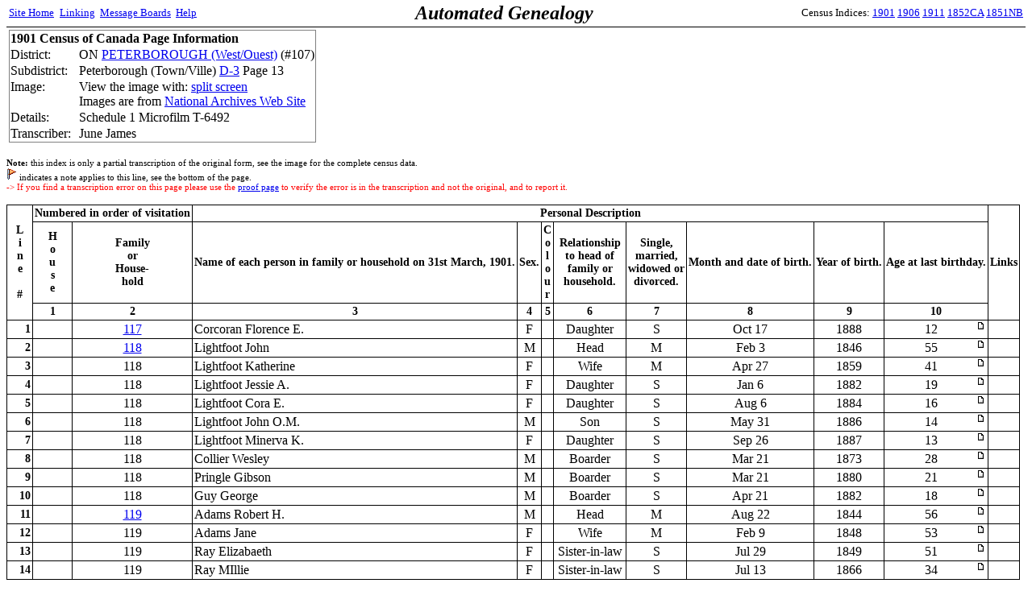

--- FILE ---
content_type: text/html;charset=ISO-8859-1
request_url: http://automatedgenealogy.com/census/View.jsp?id=36151&highlight=48
body_size: 40171
content:

<!DOCTYPE HTML PUBLIC "-//W3C//DTD HTML 4.01 Transitional//EN">
<html>

<head>
<title>Automated Genealogy 1901 Census Transcription Project</title>
<meta http-equiv="Content-Type" content="text/html; charset=ISO-8859-1">
<link REL="STYLESHEET" HREF="/census/site.css" TYPE="text/css">
</head>
<body bgcolor="#FFFFFF" style="margin-top: 0">








<table bgcolor="white" width="100%" cellspacing="0" style="border-bottom: 1px solid #000000; padding: 2">
<tr>
  <td align="left" width2="150"><small><a href="/index.html" target="_top">Site&nbsp;Home</a>&nbsp;<a href="/uidlinks/LinkCentre.jsp" style="padding-left: 4;">Linking</a>&nbsp;&nbsp;<a href="http://forum.automatedgenealogy.com/phpBB3/index.php" target="_top">Message&nbsp;Boards</a>&nbsp;&nbsp;<a href="http://automatedgenealogy.com/wiki/wiki/Main">Help</a></small></td>
  <td align="left" style="font-family: verdana; font-size: 24px; font-weight: bold"><i>Automated&nbsp;Genealogy</i></td>
  <td align="right" width="150"><small>
Census&nbsp;Indices:&nbsp;<a href="/census/index.jsp?locale=en" target="_top">1901</a>&nbsp;<a href="/census06/index.jsp?locale=en" target="_top">1906</a>&nbsp;<a href="/census11/index.jsp?locale=en" target="_top">1911</a>&nbsp;<a href="/census52/index.jsp?locale=en" target="_top">1852CA</a>&nbsp;<a href="/censusnb51/index.jsp?locale=en" target="_top">1851NB</a></small></td>
</tr>
</table>




<table width="100%" border="0"><tr><td>
<table frame="box" rules="none">
<tr><td colspan="2"><b>1901 Census of Canada Page Information</b></td></tr>

<tr><td>District:</td><td>ON <a href="District.jsp?districtId=107">PETERBOROUGH (West/Ouest)</a> (#107)</td></tr>
<tr><td>Subdistrict:</td><td>Peterborough (Town/Ville)
    <a href="EnumerationDistrict.jsp?id=1670">D-3</a>
    Page 13</td></tr>
<tr><td valign="top">Image:</td>


<td>View the image with:
<a href="ViewFrame.jsp?id=36151&amp;highlight=48">split screen</a><br>Images are from <a href="http://www.bac-lac.gc.ca/eng/census/1901/Pages/about-census.aspx" target="_new">National Archives Web Site</a></td>

</tr>
<tr><td>Details:</td><td>Schedule 1 Microfilm T-6492</td></tr>

<tr><td>Transcriber:&nbsp;&nbsp;</td><td>June James</td></tr>



</table>
</td><td align="center" style="padding: 10" width="468"
<!-- test -->



</td></tr></table>
<!-- SELECT line FROM fieldnote WHERE pageId=36151 -->
<!-- put(16,700706010) -->
<!-- put(17,700706011) -->
<!-- put(19,700706012) -->
<!-- put(20,700706013) -->
<!-- put(21,700706014) -->
<!-- put(22,700706015) -->
<!-- put(23,700706016) -->
<!-- put(24,700706017) -->
<!-- put(25,700706018) -->
<!-- put(43,700706005) -->
<!-- put(46,700706009) -->
<!-- put(47,700706006) -->
<!-- put(48,700706007) -->
<!-- put(49,700706008) -->

<p><small><small><b>Note:</b> this index is only a partial transcription of the original form, see the image for the complete census data.

<br>
<img src="Flag.gif" alt="flag icon"> indicates a note applies to this line, see the bottom of the page.

<br><font color="red"><blink>-&gt;</blink> If you find a transcription error on this page please use the

<a href="ProofFrame.jsp?id=36151">proof page</a>

to verify the error is in the transcription and not the original, and to report it.</font>
</small></small></p>
<table frame="box" rules="all" cellpadding="2" bordercolor="black" STYLE="border-collapse: collapse">
<tr class="Header">
    <td align="center" rowspan="3">L<br />i<br />n<br />e<br />&nbsp;<br />#</td>
    <td align="center" colspan="2">Numbered in order of visitation</td>
    <td align="center" colspan="8">Personal Description</td>

    <td align="center" rowspan="3">Links</td>

</tr>
<tr class="Header">
    <td align="center">H<br />o<br />u<br />s<br />e</td>
    <td align="center">Family<br />or<br />House-<br />hold</td>

    <td align="center">Name&nbsp;of&nbsp;each&nbsp;person in family or household on 31st March, 1901.</td>
    <td align="center">Sex.</td>
    <td align="center">C<br />o<br />l<br />o<br />u<br />r</td>
    <td align="center">Relationship<br />to head of<br />family or<br />household.</td>
    <td align="center">Single,<br>married,<br>widowed or<br>divorced.</td>
    <td align="center">Month and date of birth.</td>
    <td align="center">Year of birth.</td>
    <td align="center">Age at last birthday.</td>
</tr>
<tr class="Header">
  <th>1</th>
  <th>2</th>
  <th>3</th>
  <th>4</th>
  <th>5</th>
  <th>6</th>
  <th>7</th>
  <th>8</th>
  <th>9</th>
  <th>10</th>
</tr>

<tr class="Hand">
<td align="right" class="Header">1</td>
<td>&nbsp;</td>

<td align="center"><a href="DisplayHousehold.jsp?sdid=1670&amp;household=117">117</a></td>

<td>Corcoran Florence E.</td>
<td align="center">F</td>
<td>&nbsp;</td>
<td align="center">Daughter</td>
<td align="center">S</td>
<td align="center">Oct&nbsp;17</td>
<td align="center">1888</td>
<td align="center">
<table width="100%" border="0" cellpadding="0" cellspacing="0"><tr><td align="center">
12
</td>
<td align="right" valign="top" width="12">

<a href="View.jsp?id=36151&amp;highlight=1"><img border="0" src="images/icon_minipost.gif" alt="page icon"></a>

</td></tr></table>
</td>

<td>&nbsp;</td>


</tr>

<tr class="Hand">
<td align="right" class="Header">2</td>
<td>&nbsp;</td>

<td align="center"><a href="DisplayHousehold.jsp?sdid=1670&amp;household=118">118</a></td>

<td>Lightfoot John</td>
<td align="center">M</td>
<td>&nbsp;</td>
<td align="center">Head</td>
<td align="center">M</td>
<td align="center">Feb&nbsp;3</td>
<td align="center">1846</td>
<td align="center">
<table width="100%" border="0" cellpadding="0" cellspacing="0"><tr><td align="center">
55
</td>
<td align="right" valign="top" width="12">

<a href="View.jsp?id=36151&amp;highlight=2"><img border="0" src="images/icon_minipost.gif" alt="page icon"></a>

</td></tr></table>
</td>

<td>&nbsp;</td>


</tr>

<tr class="Hand">
<td align="right" class="Header">3</td>
<td>&nbsp;</td>

<td align="center">118</td>

<td>Lightfoot Katherine</td>
<td align="center">F</td>
<td>&nbsp;</td>
<td align="center">Wife</td>
<td align="center">M</td>
<td align="center">Apr&nbsp;27</td>
<td align="center">1859</td>
<td align="center">
<table width="100%" border="0" cellpadding="0" cellspacing="0"><tr><td align="center">
41
</td>
<td align="right" valign="top" width="12">

<a href="View.jsp?id=36151&amp;highlight=3"><img border="0" src="images/icon_minipost.gif" alt="page icon"></a>

</td></tr></table>
</td>

<td>&nbsp;</td>


</tr>

<tr class="Hand">
<td align="right" class="Header">4</td>
<td>&nbsp;</td>

<td align="center">118</td>

<td>Lightfoot Jessie A.</td>
<td align="center">F</td>
<td>&nbsp;</td>
<td align="center">Daughter</td>
<td align="center">S</td>
<td align="center">Jan&nbsp;6</td>
<td align="center">1882</td>
<td align="center">
<table width="100%" border="0" cellpadding="0" cellspacing="0"><tr><td align="center">
19
</td>
<td align="right" valign="top" width="12">

<a href="View.jsp?id=36151&amp;highlight=4"><img border="0" src="images/icon_minipost.gif" alt="page icon"></a>

</td></tr></table>
</td>

<td>&nbsp;</td>


</tr>

<tr class="Hand">
<td align="right" class="Header">5</td>
<td>&nbsp;</td>

<td align="center">118</td>

<td>Lightfoot Cora E.</td>
<td align="center">F</td>
<td>&nbsp;</td>
<td align="center">Daughter</td>
<td align="center">S</td>
<td align="center">Aug&nbsp;6</td>
<td align="center">1884</td>
<td align="center">
<table width="100%" border="0" cellpadding="0" cellspacing="0"><tr><td align="center">
16
</td>
<td align="right" valign="top" width="12">

<a href="View.jsp?id=36151&amp;highlight=5"><img border="0" src="images/icon_minipost.gif" alt="page icon"></a>

</td></tr></table>
</td>

<td>&nbsp;</td>


</tr>

<tr class="Hand">
<td align="right" class="Header">6</td>
<td>&nbsp;</td>

<td align="center">118</td>

<td>Lightfoot John O.M.</td>
<td align="center">M</td>
<td>&nbsp;</td>
<td align="center">Son</td>
<td align="center">S</td>
<td align="center">May&nbsp;31</td>
<td align="center">1886</td>
<td align="center">
<table width="100%" border="0" cellpadding="0" cellspacing="0"><tr><td align="center">
14
</td>
<td align="right" valign="top" width="12">

<a href="View.jsp?id=36151&amp;highlight=6"><img border="0" src="images/icon_minipost.gif" alt="page icon"></a>

</td></tr></table>
</td>

<td>&nbsp;</td>


</tr>

<tr class="Hand">
<td align="right" class="Header">7</td>
<td>&nbsp;</td>

<td align="center">118</td>

<td>Lightfoot Minerva K.</td>
<td align="center">F</td>
<td>&nbsp;</td>
<td align="center">Daughter</td>
<td align="center">S</td>
<td align="center">Sep&nbsp;26</td>
<td align="center">1887</td>
<td align="center">
<table width="100%" border="0" cellpadding="0" cellspacing="0"><tr><td align="center">
13
</td>
<td align="right" valign="top" width="12">

<a href="View.jsp?id=36151&amp;highlight=7"><img border="0" src="images/icon_minipost.gif" alt="page icon"></a>

</td></tr></table>
</td>

<td>&nbsp;</td>


</tr>

<tr class="Hand">
<td align="right" class="Header">8</td>
<td>&nbsp;</td>

<td align="center">118</td>

<td>Collier Wesley</td>
<td align="center">M</td>
<td>&nbsp;</td>
<td align="center">Boarder</td>
<td align="center">S</td>
<td align="center">Mar&nbsp;21</td>
<td align="center">1873</td>
<td align="center">
<table width="100%" border="0" cellpadding="0" cellspacing="0"><tr><td align="center">
28
</td>
<td align="right" valign="top" width="12">

<a href="View.jsp?id=36151&amp;highlight=8"><img border="0" src="images/icon_minipost.gif" alt="page icon"></a>

</td></tr></table>
</td>

<td>&nbsp;</td>


</tr>

<tr class="Hand">
<td align="right" class="Header">9</td>
<td>&nbsp;</td>

<td align="center">118</td>

<td>Pringle Gibson</td>
<td align="center">M</td>
<td>&nbsp;</td>
<td align="center">Boarder</td>
<td align="center">S</td>
<td align="center">Mar&nbsp;21</td>
<td align="center">1880</td>
<td align="center">
<table width="100%" border="0" cellpadding="0" cellspacing="0"><tr><td align="center">
21
</td>
<td align="right" valign="top" width="12">

<a href="View.jsp?id=36151&amp;highlight=9"><img border="0" src="images/icon_minipost.gif" alt="page icon"></a>

</td></tr></table>
</td>

<td>&nbsp;</td>


</tr>

<tr class="Hand">
<td align="right" class="Header">10</td>
<td>&nbsp;</td>

<td align="center">118</td>

<td>Guy George</td>
<td align="center">M</td>
<td>&nbsp;</td>
<td align="center">Boarder</td>
<td align="center">S</td>
<td align="center">Apr&nbsp;21</td>
<td align="center">1882</td>
<td align="center">
<table width="100%" border="0" cellpadding="0" cellspacing="0"><tr><td align="center">
18
</td>
<td align="right" valign="top" width="12">

<a href="View.jsp?id=36151&amp;highlight=10"><img border="0" src="images/icon_minipost.gif" alt="page icon"></a>

</td></tr></table>
</td>

<td>&nbsp;</td>


</tr>

<tr class="Hand">
<td align="right" class="Header">11</td>
<td>&nbsp;</td>

<td align="center"><a href="DisplayHousehold.jsp?sdid=1670&amp;household=119">119</a></td>

<td>Adams Robert H.</td>
<td align="center">M</td>
<td>&nbsp;</td>
<td align="center">Head</td>
<td align="center">M</td>
<td align="center">Aug&nbsp;22</td>
<td align="center">1844</td>
<td align="center">
<table width="100%" border="0" cellpadding="0" cellspacing="0"><tr><td align="center">
56
</td>
<td align="right" valign="top" width="12">

<a href="View.jsp?id=36151&amp;highlight=11"><img border="0" src="images/icon_minipost.gif" alt="page icon"></a>

</td></tr></table>
</td>

<td>&nbsp;</td>


</tr>

<tr class="Hand">
<td align="right" class="Header">12</td>
<td>&nbsp;</td>

<td align="center">119</td>

<td>Adams Jane</td>
<td align="center">F</td>
<td>&nbsp;</td>
<td align="center">Wife</td>
<td align="center">M</td>
<td align="center">Feb&nbsp;9</td>
<td align="center">1848</td>
<td align="center">
<table width="100%" border="0" cellpadding="0" cellspacing="0"><tr><td align="center">
53
</td>
<td align="right" valign="top" width="12">

<a href="View.jsp?id=36151&amp;highlight=12"><img border="0" src="images/icon_minipost.gif" alt="page icon"></a>

</td></tr></table>
</td>

<td>&nbsp;</td>


</tr>

<tr class="Hand">
<td align="right" class="Header">13</td>
<td>&nbsp;</td>

<td align="center">119</td>

<td>Ray Elizabaeth</td>
<td align="center">F</td>
<td>&nbsp;</td>
<td align="center">Sister-in-law</td>
<td align="center">S</td>
<td align="center">Jul&nbsp;29</td>
<td align="center">1849</td>
<td align="center">
<table width="100%" border="0" cellpadding="0" cellspacing="0"><tr><td align="center">
51
</td>
<td align="right" valign="top" width="12">

<a href="View.jsp?id=36151&amp;highlight=13"><img border="0" src="images/icon_minipost.gif" alt="page icon"></a>

</td></tr></table>
</td>

<td>&nbsp;</td>


</tr>

<tr class="Hand">
<td align="right" class="Header">14</td>
<td>&nbsp;</td>

<td align="center">119</td>

<td>Ray MIllie</td>
<td align="center">F</td>
<td>&nbsp;</td>
<td align="center">Sister-in-law</td>
<td align="center">S</td>
<td align="center">Jul&nbsp;13</td>
<td align="center">1866</td>
<td align="center">
<table width="100%" border="0" cellpadding="0" cellspacing="0"><tr><td align="center">
34
</td>
<td align="right" valign="top" width="12">

<a href="View.jsp?id=36151&amp;highlight=14"><img border="0" src="images/icon_minipost.gif" alt="page icon"></a>

</td></tr></table>
</td>

<td>&nbsp;</td>


</tr>

<tr class="Hand">
<td align="right" class="Header">15</td>
<td>&nbsp;</td>

<td align="center">119</td>

<td>Ray William</td>
<td align="center">M</td>
<td>&nbsp;</td>
<td align="center">Father-in-law</td>
<td align="center">W</td>
<td align="center">Jan&nbsp;7</td>
<td align="center">1812</td>
<td align="center">
<table width="100%" border="0" cellpadding="0" cellspacing="0"><tr><td align="center">
89
</td>
<td align="right" valign="top" width="12">

<a href="View.jsp?id=36151&amp;highlight=15"><img border="0" src="images/icon_minipost.gif" alt="page icon"></a>

</td></tr></table>
</td>

<td>&nbsp;</td>


</tr>

<tr class="Hand">
<td align="right" class="Header">16</td>
<td>&nbsp;</td>

<td align="center"><a href="DisplayHousehold.jsp?sdid=1670&amp;household=120">120</a></td>

<td>Giroux George</td>
<td align="center">M</td>
<td>&nbsp;</td>
<td align="center">Head</td>
<td align="center">M</td>
<td align="center">Feb&nbsp;6</td>
<td align="center">1858</td>
<td align="center">
<table width="100%" border="0" cellpadding="0" cellspacing="0"><tr><td align="center">
43
</td>
<td align="right" valign="top" width="12">

<a href="View.jsp?id=36151&amp;highlight=16"><img border="0" src="images/icon_minipost.gif" alt="page icon"></a>

</td></tr></table>
</td>

<td align="center"><a href="/uidlinks/Links.jsp?uid=700706010" title="View linked records:&#10;1901 Census&#10;1911 Census">01</a></td>


</tr>

<tr class="Hand">
<td align="right" class="Header">17</td>
<td>&nbsp;</td>

<td align="center">120</td>

<td>Giroux Clarice M.A.</td>
<td align="center">F</td>
<td>&nbsp;</td>
<td align="center">Wife</td>
<td align="center">M</td>
<td align="center">Jun&nbsp;9</td>
<td align="center">1863</td>
<td align="center">
<table width="100%" border="0" cellpadding="0" cellspacing="0"><tr><td align="center">
37
</td>
<td align="right" valign="top" width="12">

<a href="View.jsp?id=36151&amp;highlight=17"><img border="0" src="images/icon_minipost.gif" alt="page icon"></a>

</td></tr></table>
</td>

<td align="center"><a href="/uidlinks/Links.jsp?uid=700706011" title="View linked records:&#10;1901 Census&#10;1911 Census">01</a></td>


</tr>

<tr class="Hand">
<td align="right" class="Header">18</td>
<td>&nbsp;</td>

<td align="center">120</td>

<td>Giroux George S.</td>
<td align="center">M</td>
<td>&nbsp;</td>
<td align="center">Son</td>
<td align="center">S</td>
<td align="center">Sep&nbsp;8</td>
<td align="center">1886</td>
<td align="center">
<table width="100%" border="0" cellpadding="0" cellspacing="0"><tr><td align="center">
14
</td>
<td align="right" valign="top" width="12">

<a href="View.jsp?id=36151&amp;highlight=18"><img border="0" src="images/icon_minipost.gif" alt="page icon"></a>

</td></tr></table>
</td>

<td>&nbsp;</td>


</tr>

<tr class="Hand">
<td align="right" class="Header">19</td>
<td>&nbsp;</td>

<td align="center">120</td>

<td>Giroux Charles O.</td>
<td align="center">M</td>
<td>&nbsp;</td>
<td align="center">Son</td>
<td align="center">S</td>
<td align="center">Dec&nbsp;3</td>
<td align="center">1888</td>
<td align="center">
<table width="100%" border="0" cellpadding="0" cellspacing="0"><tr><td align="center">
12
</td>
<td align="right" valign="top" width="12">

<a href="View.jsp?id=36151&amp;highlight=19"><img border="0" src="images/icon_minipost.gif" alt="page icon"></a>

</td></tr></table>
</td>

<td align="center"><a href="/uidlinks/Links.jsp?uid=700706012" title="View linked records:&#10;1901 Census&#10;1911 Census">01</a></td>


</tr>

<tr class="Hand">
<td align="right" class="Header">20</td>
<td>&nbsp;</td>

<td align="center">120</td>

<td>Giroux Francis L.</td>
<td align="center">M</td>
<td>&nbsp;</td>
<td align="center">Son</td>
<td align="center">S</td>
<td align="center">Dec&nbsp;3</td>
<td align="center">1888</td>
<td align="center">
<table width="100%" border="0" cellpadding="0" cellspacing="0"><tr><td align="center">
12
</td>
<td align="right" valign="top" width="12">

<a href="View.jsp?id=36151&amp;highlight=20"><img border="0" src="images/icon_minipost.gif" alt="page icon"></a>

</td></tr></table>
</td>

<td align="center"><a href="/uidlinks/Links.jsp?uid=700706013" title="View linked records:&#10;1901 Census&#10;1911 Census">01</a></td>


</tr>

<tr class="Hand">
<td align="right" class="Header">21</td>
<td>&nbsp;</td>

<td align="center">120</td>

<td>Giroux Cyril H.</td>
<td align="center">M</td>
<td>&nbsp;</td>
<td align="center">Son</td>
<td align="center">S</td>
<td align="center">Jul&nbsp;4</td>
<td align="center">1890</td>
<td align="center">
<table width="100%" border="0" cellpadding="0" cellspacing="0"><tr><td align="center">
10
</td>
<td align="right" valign="top" width="12">

<a href="View.jsp?id=36151&amp;highlight=21"><img border="0" src="images/icon_minipost.gif" alt="page icon"></a>

</td></tr></table>
</td>

<td align="center"><a href="/uidlinks/Links.jsp?uid=700706014" title="View linked records:&#10;1901 Census&#10;1911 Census">01</a></td>


</tr>

<tr class="Hand">
<td align="right" class="Header">22</td>
<td>&nbsp;</td>

<td align="center">120</td>

<td>Giroux Herman F.</td>
<td align="center">M</td>
<td>&nbsp;</td>
<td align="center">Son</td>
<td align="center">S</td>
<td align="center">Feb&nbsp;19</td>
<td align="center">1892</td>
<td align="center">
<table width="100%" border="0" cellpadding="0" cellspacing="0"><tr><td align="center">
9
</td>
<td align="right" valign="top" width="12">

<a href="View.jsp?id=36151&amp;highlight=22"><img border="0" src="images/icon_minipost.gif" alt="page icon"></a>

</td></tr></table>
</td>

<td align="center"><a href="/uidlinks/Links.jsp?uid=700706015" title="View linked records:&#10;1901 Census&#10;1911 Census">01</a></td>


</tr>

<tr class="Hand">
<td align="right" class="Header">23</td>
<td>&nbsp;</td>

<td align="center">120</td>

<td>Giroux Bernice</td>
<td align="center">F</td>
<td>&nbsp;</td>
<td align="center">Daughter</td>
<td align="center">S</td>
<td align="center">Mar&nbsp;16</td>
<td align="center">1895</td>
<td align="center">
<table width="100%" border="0" cellpadding="0" cellspacing="0"><tr><td align="center">
6
</td>
<td align="right" valign="top" width="12">

<a href="View.jsp?id=36151&amp;highlight=23"><img border="0" src="images/icon_minipost.gif" alt="page icon"></a>

</td></tr></table>
</td>

<td align="center"><a href="/uidlinks/Links.jsp?uid=700706016" title="View linked records:&#10;1901 Census&#10;1911 Census">01</a></td>


</tr>

<tr class="Hand">
<td align="right" class="Header">24</td>
<td>&nbsp;</td>

<td align="center">120</td>

<td>Giroux Blanid C.</td>
<td align="center">F</td>
<td>&nbsp;</td>
<td align="center">Daughter</td>
<td align="center">S</td>
<td align="center">Oct&nbsp;22</td>
<td align="center">1898</td>
<td align="center">
<table width="100%" border="0" cellpadding="0" cellspacing="0"><tr><td align="center">
2
</td>
<td align="right" valign="top" width="12">

<a href="View.jsp?id=36151&amp;highlight=24"><img border="0" src="images/icon_minipost.gif" alt="page icon"></a>

</td></tr></table>
</td>

<td align="center"><a href="/uidlinks/Links.jsp?uid=700706017" title="View linked records:&#10;1901 Census&#10;1911 Census">01</a></td>


</tr>

<tr class="Hand">
<td align="right" class="Header">25</td>
<td>&nbsp;</td>

<td align="center">120</td>

<td>Giroux Florence M.</td>
<td align="center">F</td>
<td>&nbsp;</td>
<td align="center">Daughter</td>
<td align="center">S</td>
<td align="center">Jun&nbsp;5</td>
<td align="center">1900</td>
<td align="center">
<table width="100%" border="0" cellpadding="0" cellspacing="0"><tr><td align="center">
&nbsp;
</td>
<td align="right" valign="top" width="12">

<a href="View.jsp?id=36151&amp;highlight=25"><img border="0" src="images/icon_minipost.gif" alt="page icon"></a>

</td></tr></table>
</td>

<td align="center"><a href="/uidlinks/Links.jsp?uid=700706018" title="View linked records:&#10;1901 Census&#10;1911 Census">01</a></td>


</tr>

<tr class="Hand">
<td align="right" class="Header"><img src="Flag.gif" alt="flag">26</td>
<td>&nbsp;</td>

<td align="center">&nbsp;</td>

<td> &nbsp;</td>
<td align="center">&nbsp;</td>
<td>&nbsp;</td>
<td align="center">&nbsp;</td>
<td align="center">&nbsp;</td>
<td align="center">&nbsp;&nbsp;&nbsp;</td>
<td align="center">&nbsp;</td>
<td align="center">
<table width="100%" border="0" cellpadding="0" cellspacing="0"><tr><td align="center">
&nbsp;
</td>
<td align="right" valign="top" width="12">

</td></tr></table>
</td>

<td>&nbsp;</td>


</tr>

<tr class="Hand">
<td align="right" class="Header">27</td>
<td>&nbsp;</td>

<td align="center"><a href="DisplayHousehold.jsp?sdid=1670&amp;household=121">121</a></td>

<td>Riley Michael</td>
<td align="center">M</td>
<td>&nbsp;</td>
<td align="center">Head</td>
<td align="center">M</td>
<td align="center">Sep&nbsp;20</td>
<td align="center">1847</td>
<td align="center">
<table width="100%" border="0" cellpadding="0" cellspacing="0"><tr><td align="center">
53
</td>
<td align="right" valign="top" width="12">

<a href="View.jsp?id=36151&amp;highlight=27"><img border="0" src="images/icon_minipost.gif" alt="page icon"></a>

</td></tr></table>
</td>

<td>&nbsp;</td>


</tr>

<tr class="Hand">
<td align="right" class="Header">28</td>
<td>&nbsp;</td>

<td align="center">121</td>

<td>Riley Elizabeth</td>
<td align="center">F</td>
<td>&nbsp;</td>
<td align="center">Wife</td>
<td align="center">M</td>
<td align="center">Apr&nbsp;5</td>
<td align="center">1852</td>
<td align="center">
<table width="100%" border="0" cellpadding="0" cellspacing="0"><tr><td align="center">
48
</td>
<td align="right" valign="top" width="12">

<a href="View.jsp?id=36151&amp;highlight=28"><img border="0" src="images/icon_minipost.gif" alt="page icon"></a>

</td></tr></table>
</td>

<td>&nbsp;</td>


</tr>

<tr class="Hand">
<td align="right" class="Header">29</td>
<td>&nbsp;</td>

<td align="center">121</td>

<td>Chadwick Mary</td>
<td align="center">F</td>
<td>&nbsp;</td>
<td align="center">Daughter</td>
<td align="center">M</td>
<td align="center">Aug&nbsp;9</td>
<td align="center">1873</td>
<td align="center">
<table width="100%" border="0" cellpadding="0" cellspacing="0"><tr><td align="center">
27
</td>
<td align="right" valign="top" width="12">

<a href="View.jsp?id=36151&amp;highlight=29"><img border="0" src="images/icon_minipost.gif" alt="page icon"></a>

</td></tr></table>
</td>

<td>&nbsp;</td>


</tr>

<tr class="Hand">
<td align="right" class="Header">30</td>
<td>&nbsp;</td>

<td align="center">121</td>

<td>Riley George</td>
<td align="center">M</td>
<td>&nbsp;</td>
<td align="center">Son</td>
<td align="center">S</td>
<td align="center">Mar&nbsp;11</td>
<td align="center">1876</td>
<td align="center">
<table width="100%" border="0" cellpadding="0" cellspacing="0"><tr><td align="center">
25
</td>
<td align="right" valign="top" width="12">

<a href="View.jsp?id=36151&amp;highlight=30"><img border="0" src="images/icon_minipost.gif" alt="page icon"></a>

</td></tr></table>
</td>

<td>&nbsp;</td>


</tr>

<tr class="Hand">
<td align="right" class="Header">31</td>
<td>&nbsp;</td>

<td align="center">121</td>

<td>Riley Thomas</td>
<td align="center">M</td>
<td>&nbsp;</td>
<td align="center">Son</td>
<td align="center">S</td>
<td align="center">Nov&nbsp;16</td>
<td align="center">1887</td>
<td align="center">
<table width="100%" border="0" cellpadding="0" cellspacing="0"><tr><td align="center">
13
</td>
<td align="right" valign="top" width="12">

<a href="View.jsp?id=36151&amp;highlight=31"><img border="0" src="images/icon_minipost.gif" alt="page icon"></a>

</td></tr></table>
</td>

<td>&nbsp;</td>


</tr>

<tr class="Hand">
<td align="right" class="Header">32</td>
<td>&nbsp;</td>

<td align="center">121</td>

<td>Riley Agnes</td>
<td align="center">F</td>
<td>&nbsp;</td>
<td align="center">Daughter</td>
<td align="center">S</td>
<td align="center">Mar&nbsp;25</td>
<td align="center">1893</td>
<td align="center">
<table width="100%" border="0" cellpadding="0" cellspacing="0"><tr><td align="center">
8
</td>
<td align="right" valign="top" width="12">

<a href="View.jsp?id=36151&amp;highlight=32"><img border="0" src="images/icon_minipost.gif" alt="page icon"></a>

</td></tr></table>
</td>

<td>&nbsp;</td>


</tr>

<tr class="Hand">
<td align="right" class="Header">33</td>
<td>&nbsp;</td>

<td align="center"><a href="DisplayHousehold.jsp?sdid=1670&amp;household=122">122</a></td>

<td>Hamilton William</td>
<td align="center">M</td>
<td>&nbsp;</td>
<td align="center">Head</td>
<td align="center">M</td>
<td align="center">Sep&nbsp;10</td>
<td align="center">1836</td>
<td align="center">
<table width="100%" border="0" cellpadding="0" cellspacing="0"><tr><td align="center">
64
</td>
<td align="right" valign="top" width="12">

<a href="View.jsp?id=36151&amp;highlight=33"><img border="0" src="images/icon_minipost.gif" alt="page icon"></a>

</td></tr></table>
</td>

<td>&nbsp;</td>


</tr>

<tr class="Hand">
<td align="right" class="Header">34</td>
<td>&nbsp;</td>

<td align="center">122</td>

<td>Hamilton Mary Ellen</td>
<td align="center">F</td>
<td>&nbsp;</td>
<td align="center">Wife</td>
<td align="center">M</td>
<td align="center">Feb&nbsp;26</td>
<td align="center">1839</td>
<td align="center">
<table width="100%" border="0" cellpadding="0" cellspacing="0"><tr><td align="center">
62
</td>
<td align="right" valign="top" width="12">

<a href="View.jsp?id=36151&amp;highlight=34"><img border="0" src="images/icon_minipost.gif" alt="page icon"></a>

</td></tr></table>
</td>

<td>&nbsp;</td>


</tr>

<tr class="Hand">
<td align="right" class="Header">35</td>
<td>&nbsp;</td>

<td align="center">122</td>

<td>Hamilton Edith J.R.</td>
<td align="center">F</td>
<td>&nbsp;</td>
<td align="center">Daughter</td>
<td align="center">S</td>
<td align="center">Nov&nbsp;20</td>
<td align="center">1864</td>
<td align="center">
<table width="100%" border="0" cellpadding="0" cellspacing="0"><tr><td align="center">
36
</td>
<td align="right" valign="top" width="12">

<a href="View.jsp?id=36151&amp;highlight=35"><img border="0" src="images/icon_minipost.gif" alt="page icon"></a>

</td></tr></table>
</td>

<td>&nbsp;</td>


</tr>

<tr class="Hand">
<td align="right" class="Header">36</td>
<td>&nbsp;</td>

<td align="center">122</td>

<td>Hamilton William H.</td>
<td align="center">M</td>
<td>&nbsp;</td>
<td align="center">Son</td>
<td align="center">S</td>
<td align="center">Feb&nbsp;21</td>
<td align="center">1869</td>
<td align="center">
<table width="100%" border="0" cellpadding="0" cellspacing="0"><tr><td align="center">
32
</td>
<td align="right" valign="top" width="12">

<a href="View.jsp?id=36151&amp;highlight=36"><img border="0" src="images/icon_minipost.gif" alt="page icon"></a>

</td></tr></table>
</td>

<td>&nbsp;</td>


</tr>

<tr class="Hand">
<td align="right" class="Header">37</td>
<td>&nbsp;</td>

<td align="center">122</td>

<td>Hamilton Percival J.</td>
<td align="center">M</td>
<td>&nbsp;</td>
<td align="center">Son</td>
<td align="center">S</td>
<td align="center">Apr&nbsp;20</td>
<td align="center">1871</td>
<td align="center">
<table width="100%" border="0" cellpadding="0" cellspacing="0"><tr><td align="center">
29
</td>
<td align="right" valign="top" width="12">

<a href="View.jsp?id=36151&amp;highlight=37"><img border="0" src="images/icon_minipost.gif" alt="page icon"></a>

</td></tr></table>
</td>

<td>&nbsp;</td>


</tr>

<tr class="Hand">
<td align="right" class="Header">38</td>
<td>&nbsp;</td>

<td align="center">122</td>

<td>Hamilton Francis J.</td>
<td align="center">M</td>
<td>&nbsp;</td>
<td align="center">Son</td>
<td align="center">S</td>
<td align="center">Sep&nbsp;10</td>
<td align="center">1875</td>
<td align="center">
<table width="100%" border="0" cellpadding="0" cellspacing="0"><tr><td align="center">
26
</td>
<td align="right" valign="top" width="12">

<a href="View.jsp?id=36151&amp;highlight=38"><img border="0" src="images/icon_minipost.gif" alt="page icon"></a>

</td></tr></table>
</td>

<td>&nbsp;</td>


</tr>

<tr class="Hand">
<td align="right" class="Header">39</td>
<td>&nbsp;</td>

<td align="center">122</td>

<td>Hamilton Margaret A.</td>
<td align="center">F</td>
<td>&nbsp;</td>
<td align="center">Daughter</td>
<td align="center">S</td>
<td align="center">Jun&nbsp;8</td>
<td align="center">1879</td>
<td align="center">
<table width="100%" border="0" cellpadding="0" cellspacing="0"><tr><td align="center">
21
</td>
<td align="right" valign="top" width="12">

<a href="View.jsp?id=36151&amp;highlight=39"><img border="0" src="images/icon_minipost.gif" alt="page icon"></a>

</td></tr></table>
</td>

<td>&nbsp;</td>


</tr>

<tr class="Hand">
<td align="right" class="Header">40</td>
<td>&nbsp;</td>

<td align="center"><a href="DisplayHousehold.jsp?sdid=1670&amp;household=123">123</a></td>

<td>Sherlock Lucius</td>
<td align="center">M</td>
<td>&nbsp;</td>
<td align="center">Head</td>
<td align="center">W</td>
<td align="center">Sep&nbsp;14</td>
<td align="center">1819</td>
<td align="center">
<table width="100%" border="0" cellpadding="0" cellspacing="0"><tr><td align="center">
81
</td>
<td align="right" valign="top" width="12">

<a href="View.jsp?id=36151&amp;highlight=40"><img border="0" src="images/icon_minipost.gif" alt="page icon"></a>

</td></tr></table>
</td>

<td>&nbsp;</td>


</tr>

<tr class="Hand">
<td align="right" class="Header">41</td>
<td>&nbsp;</td>

<td align="center">123</td>

<td>Sherlock Francis</td>
<td align="center">M</td>
<td>&nbsp;</td>
<td align="center">Son</td>
<td align="center">S</td>
<td align="center">Jan&nbsp;18</td>
<td align="center">1852</td>
<td align="center">
<table width="100%" border="0" cellpadding="0" cellspacing="0"><tr><td align="center">
49
</td>
<td align="right" valign="top" width="12">

<a href="View.jsp?id=36151&amp;highlight=41"><img border="0" src="images/icon_minipost.gif" alt="page icon"></a>

</td></tr></table>
</td>

<td>&nbsp;</td>


</tr>

<tr class="Hand">
<td align="right" class="Header">42</td>
<td>&nbsp;</td>

<td align="center">123</td>

<td>Sherlock Margaret</td>
<td align="center">F</td>
<td>&nbsp;</td>
<td align="center">Daughter</td>
<td align="center">S</td>
<td align="center">May&nbsp;19</td>
<td align="center">1866</td>
<td align="center">
<table width="100%" border="0" cellpadding="0" cellspacing="0"><tr><td align="center">
34
</td>
<td align="right" valign="top" width="12">

<a href="View.jsp?id=36151&amp;highlight=42"><img border="0" src="images/icon_minipost.gif" alt="page icon"></a>

</td></tr></table>
</td>

<td>&nbsp;</td>


</tr>

<tr class="Hand">
<td align="right" class="Header">43</td>
<td>&nbsp;</td>

<td align="center"><a href="DisplayHousehold.jsp?sdid=1670&amp;household=124">124</a></td>

<td>Cameron John A.</td>
<td align="center">M</td>
<td>&nbsp;</td>
<td align="center">Head</td>
<td align="center">M</td>
<td align="center">Jan&nbsp;19</td>
<td align="center">1856</td>
<td align="center">
<table width="100%" border="0" cellpadding="0" cellspacing="0"><tr><td align="center">
45
</td>
<td align="right" valign="top" width="12">

<a href="View.jsp?id=36151&amp;highlight=43"><img border="0" src="images/icon_minipost.gif" alt="page icon"></a>

</td></tr></table>
</td>

<td align="center"><a href="/uidlinks/Links.jsp?uid=700706005" title="View linked records:&#10;1901 Census&#10;1911 Census">01</a></td>


</tr>

<tr class="Hand">
<td align="right" class="Header">44</td>
<td>&nbsp;</td>

<td align="center">124</td>

<td>Cameron Louise</td>
<td align="center">F</td>
<td>&nbsp;</td>
<td align="center">Wife</td>
<td align="center">M</td>
<td align="center">Mar&nbsp;23</td>
<td align="center">1857</td>
<td align="center">
<table width="100%" border="0" cellpadding="0" cellspacing="0"><tr><td align="center">
44
</td>
<td align="right" valign="top" width="12">

<a href="View.jsp?id=36151&amp;highlight=44"><img border="0" src="images/icon_minipost.gif" alt="page icon"></a>

</td></tr></table>
</td>

<td>&nbsp;</td>


</tr>

<tr class="Hand">
<td align="right" class="Header">45</td>
<td>&nbsp;</td>

<td align="center">124</td>

<td>Clark Kate W.</td>
<td align="center">F</td>
<td>&nbsp;</td>
<td align="center">Sister-in-law</td>
<td align="center">S</td>
<td align="center">Sep&nbsp;19</td>
<td align="center">1868</td>
<td align="center">
<table width="100%" border="0" cellpadding="0" cellspacing="0"><tr><td align="center">
32
</td>
<td align="right" valign="top" width="12">

<a href="View.jsp?id=36151&amp;highlight=45"><img border="0" src="images/icon_minipost.gif" alt="page icon"></a>

</td></tr></table>
</td>

<td>&nbsp;</td>


</tr>

<tr class="Hand">
<td align="right" class="Header">46<a name="highlight"></a></td>
<td>&nbsp;</td>

<td align="center">124</td>

<td>Cameron Charles R.</td>
<td align="center">M</td>
<td>&nbsp;</td>
<td align="center">Son</td>
<td align="center">S</td>
<td align="center">Dec&nbsp;9</td>
<td align="center">1883</td>
<td align="center">
<table width="100%" border="0" cellpadding="0" cellspacing="0"><tr><td align="center">
17
</td>
<td align="right" valign="top" width="12">

<a href="View.jsp?id=36151&amp;highlight=46"><img border="0" src="images/icon_minipost.gif" alt="page icon"></a>

</td></tr></table>
</td>

<td align="center"><a href="/uidlinks/Links.jsp?uid=700706009" title="View linked records:&#10;1901 Census&#10;1911 Census&#10;Other Record&#10;Other Record">01**</a></td>


</tr>

<tr class="Hand">
<td align="right" class="Header">47</td>
<td>&nbsp;</td>

<td align="center">124</td>

<td>Cameron Florence L.</td>
<td align="center">F</td>
<td>&nbsp;</td>
<td align="center">Daughter</td>
<td align="center">S</td>
<td align="center">Jan&nbsp;1</td>
<td align="center">1887</td>
<td align="center">
<table width="100%" border="0" cellpadding="0" cellspacing="0"><tr><td align="center">
14
</td>
<td align="right" valign="top" width="12">

<a href="View.jsp?id=36151&amp;highlight=47"><img border="0" src="images/icon_minipost.gif" alt="page icon"></a>

</td></tr></table>
</td>

<td align="center"><a href="/uidlinks/Links.jsp?uid=700706006" title="View linked records:&#10;1901 Census&#10;1911 Census">01</a></td>


</tr>

<tr class="Hand" bgcolor="yellow">
<td align="right" class="Header">48</td>
<td>&nbsp;</td>

<td align="center">124</td>

<td>Cameron Allen H.</td>
<td align="center">M</td>
<td>&nbsp;</td>
<td align="center">Son</td>
<td align="center">S</td>
<td align="center">Feb&nbsp;18</td>
<td align="center">1889</td>
<td align="center">
<table width="100%" border="0" cellpadding="0" cellspacing="0"><tr><td align="center">
12
</td>
<td align="right" valign="top" width="12">

<a href="View.jsp?id=36151&amp;highlight=48"><img border="0" src="images/icon_minipost.gif" alt="page icon"></a>

</td></tr></table>
</td>

<td align="center"><a href="/uidlinks/Links.jsp?uid=700706007" title="View linked records:&#10;1901 Census&#10;1911 Census">01</a></td>


</tr>

<tr class="Hand">
<td align="right" class="Header">49</td>
<td>&nbsp;</td>

<td align="center">124</td>

<td>Cameron Gladys M.</td>
<td align="center">F</td>
<td>&nbsp;</td>
<td align="center">Daughter</td>
<td align="center">S</td>
<td align="center">May&nbsp;9</td>
<td align="center">1891</td>
<td align="center">
<table width="100%" border="0" cellpadding="0" cellspacing="0"><tr><td align="center">
9
</td>
<td align="right" valign="top" width="12">

<a href="View.jsp?id=36151&amp;highlight=49"><img border="0" src="images/icon_minipost.gif" alt="page icon"></a>

</td></tr></table>
</td>

<td align="center"><a href="/uidlinks/Links.jsp?uid=700706008" title="View linked records:&#10;1901 Census&#10;1911 Census">01</a></td>


</tr>

<tr class="Hand">
<td align="right" class="Header">50</td>
<td>&nbsp;</td>

<td align="center">124</td>

<td>Speirs Agnes E.</td>
<td align="center">F</td>
<td>&nbsp;</td>
<td align="center">Domestic</td>
<td align="center">S</td>
<td align="center">Oct&nbsp;13</td>
<td align="center">1878</td>
<td align="center">
<table width="100%" border="0" cellpadding="0" cellspacing="0"><tr><td align="center">
22
</td>
<td align="right" valign="top" width="12">

<a href="View.jsp?id=36151&amp;highlight=50"><img border="0" src="images/icon_minipost.gif" alt="page icon"></a>

</td></tr></table>
</td>

<td>&nbsp;</td>


</tr>
</table>
<h3>Line Notes On This Page</h3>

<p><img src="Flag.gif" alt="*"> The following note applies to line 26:
<table border="0"><tr><td valign="top" style="padding-top: 5">'Line struck out'</td>

</tr></table>

<p>To register as a person researching someone on this page
<a href="ContactForm.jsp?pageId=36151">click here</a>.</p>
<p>Go to: Subdistrict Number: <a href="/census/EnumerationDistrict.jsp?id=1670" target="_self">d-3</a>
District: <a href="/census/District.jsp?districtId=107" target="_self">PETERBOROUGH (West/Ouest)</a>
National: <a href="/census/Nation.jsp" target="_self">Canada</a>.</p>
<p><a href="QuickMatch11.jsp?id=36151">Quick search for possible matches to 1911 Census</a></p>

<p align="center">All data on this site is copyrighted, use for personal research is free.<br />Redistribution requires permission: <a href="mailto:census@automatedgenealogy.com">email&nbsp;census@automatedgenealogy.com</a></p> 


</body>
</html>


